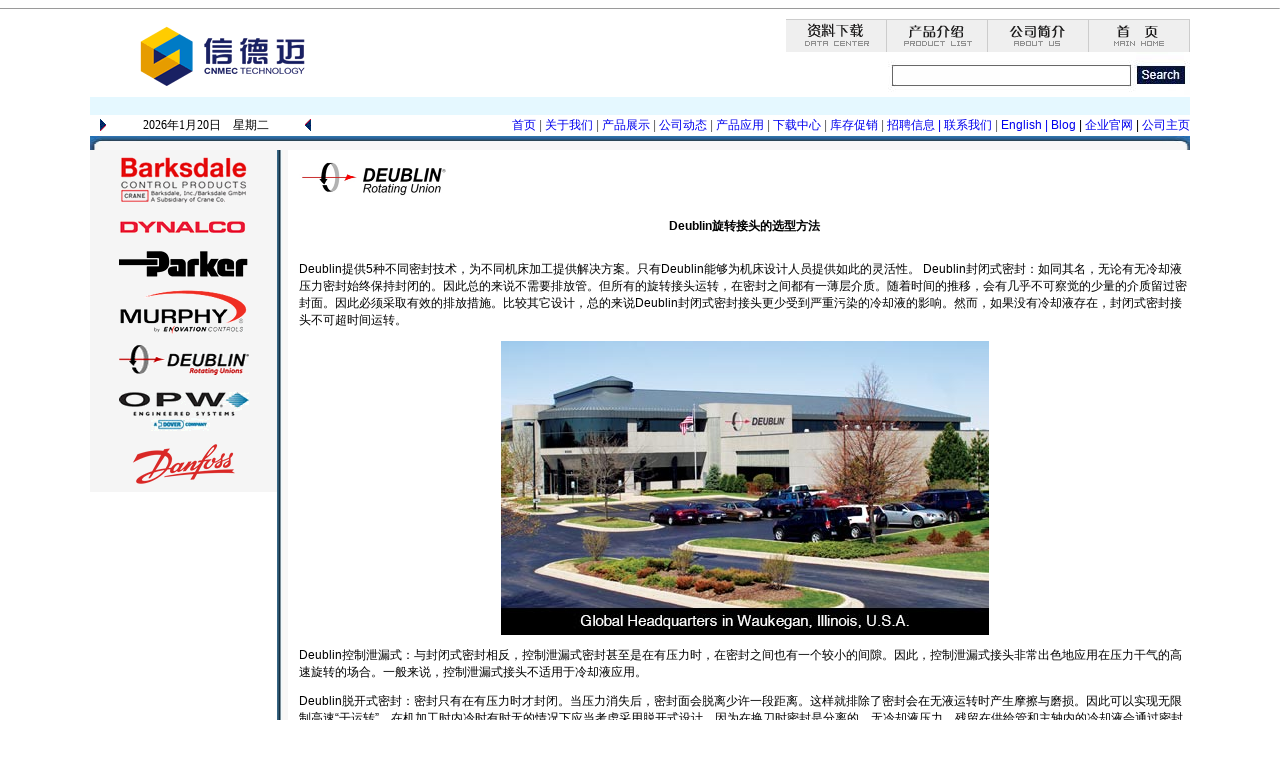

--- FILE ---
content_type: text/html
request_url: http://www.cnmec.biz/article/deu1.htm
body_size: 7127
content:
<HTML><!-- InstanceBegin template="/Templates/product.dwt" codeOutsideHTMLIsLocked="false" --><HEAD>
<!-- InstanceBeginEditable name="doctitle" -->
<TITLE>Deublin旋转接头的选型方法---信德迈科技(北京)有限公司</TITLE>
<!-- InstanceEndEditable --><meta http-equiv="Content-Type" content="text/html; charset=gb2312" />
<META 
content="信德迈科技(北京)有限公司是专业化从事工业控制产品的销售与服务的高科技企业。代理品牌：美国Deublin旋转接头，美国NuFlo涡轮流量计，德国Fema压力开关， 美国Ashcroft仪表，美国Murphy仪表，美国Universal Flow Monitor流量计，流量开关,美国Deublin旋转接头 | 美国Hansen汉森快速接头 | 美国FWMurphy仪器仪表 | 美国NuFlo涡轮流量计 | 美国Snap-tite高压快速接头、液压控制阀、消防水带 | 美国Autoclave Engineer气驱液压泵、高温高压磁力泵，超高压针阀、球阀、单向阀、安全阀、仪表阀、不锈钢管、接头，高温高压反应釜、管式反应器、小型反应系统等 | 美国Deublin旋转接头--是世界上最大的专业生产各种精密旋转接头、蒸汽接头、虹吸管和各类内部膨胀管的厂家 | 美国FWMurphy仪器仪表---产品有：压力、温度、液位仪表，振动开关，阀门，发动机、空压机控制模块 | 美国Ashcroft仪器仪表－－全球工业仪器仪表的领导者和创新者 | 美国Tuthill快速接头－－用于液压系统的快速接头,Eaton Hansen和Coupleurs Gromelle快速接头 | 美国Tuthill罗茨风机和真空泵－TVBS真空系统和风机系统 | 我公司最新代理美国UFM(Universal Flow Monitors)公司流量产品 | 美国OPW流体输送产品：OPW Fluid Transfer Group，OPW干式快换接头包括DryLok、Epsilon、Kamvalok三大系列。OPW快速接头包括Autolok、Kamlok-Twin-Kam | 美国Dynalco控制仪表 | OPW化工市场产品： 快速接头及干式快换接头；装卸臂，灌装鹤管及输油臂；旋转接头，安全拉断阀，流量视镜、ISO-RING仪表隔离压力环及Sureseal 取样阀系统，内衬式阀门等" 
name=description>
<META 
content=Deublin旋转接头，Murphy震动/振动开关，UFM流量开关/流量计，Danfoss压力开关，NuFlo仪表，流量计,信德迈公司是Parker Hannifin派克.汉尼汾在华北区域的授权分销商及合作运营商；为区域客户提供Parker及其所属品牌的技术服务，产品咨询，产品销售，产品维护等，为客户提供最快捷的产品和备件服务，最快的报价和货期服务，最具优势的价格服务 | parker流体连接件 | Snap-tite CNG汽车加气装置解决方案_PDF下载
Snap-Tite CNG拉断阀 | Snap-tite NGV1标准 2-3型大流量加气枪 | Snap-tite NGV1标准加气口 | Snap-tite CNG管式单向阀 | Snap-tite CNG快换接头 | Snap-tite 71系列高压快速接头 | Snap-tite 72系列快速接头 | Parker CNG高压软管 | Parker60系列快速接头,派克快速接头H8-62,H8-63 |Tuthill泰悉尔TSP干式螺杆泵 滑阀泵 罗茨真空泵 液环真空泵 卧式螺杆真空泵 立式螺杆真空泵 旋片泵 干式罗茨螺杆机组  罗茨泵滑阀泵真空机组  罗茨泵液环泵真空机组 | Tuthill罗茨风机 车载风机 | Tuthill Concord磁力驱动齿轮泵 | L&C驱动齿轮泵 | HD旋转活塞泵 | Global Gear齿轮泵 | 英国FURSE代理 | FurseWELD放热焊接 | 英国FURSE防雷器 电源防雷器 电源避雷器 雷电通防雷器 | Furse防雷器 | FURSE三相电源防雷器 | FURSE电源防雷器 | Furse ESP防雷器 | FURSE通信信号防雷器 | FURSE计算机网络防雷器 | FURSE视频信号防雷器 |FURSE天馈线防雷器 | 通贝,TNB | 美国通贝电气公司 | Thomas  Betts Corporation | THOMAS  BETTS 压接端子，THOMAS  BETTS 接线端子，THOMAS  BETTS 螺母，THOMAS  BETTS 连接器，THOMAS  BETTS 密封圈，THOMAS  BETTS 电缆夹， THOMAS  BETTS 电缆扣， 美国通贝连接器，美国通贝接线端子，TB连接器等。TB压接端子，TB接线端子，TB螺母，TB连接器，TB密封圈，TB电缆夹， TB电缆扣，ThomasBetts - 通贝- 接线端子,导线槽. THOMAS  BETTS扎带、THOMAS  BETTS接头、THOMAS  BETTS连接器、THOMAS | BETTS套管　THOMAS  BETTS扎带、THOMAS  BETTS接头、THOMAS  BETTS连接器、THOMAS  BETTS套管的优质服务, THOMAS  BETTS扎带、THOMAS | BETTS接头、THOMAS  BETTS连接器、THOMAS  BETTS套管的领先者,THOMAS  BETTS扎带、THOMAS  BETTS接头、THOMAS  BETTS连接器、THOMAS  BETTS套管, THOMAS  BETTS扎带、THOMAS  BETTS接头、THOMAS  BETTS连接器、THOMAS  BETTS套管, THOMAS  BETTS扎带、THOMAS  BETTS接头、THOMAS  BETTS连接器、THOMAS  BETTS套管。美国Thomas Betts通贝　Thomas Betts连接器　通贝连接器 Thomas Betts电缆　Thomas Betts电缆扎带 | Thomas Betts | Thomas  Betts | 美国通贝Thomas Betts连接器　Thomas Betts电缆　Thomas Betts电缆扎带 | 美国通贝公司 | 通贝公司 | 瑞士PMA电缆保护软管和接头 | 瑞士PMA软管及管接头 | PMA Ex 防爆系列软管 | 英国Adaptaflex柔性导管 | Adaptaflex - Flexible Conduit Systems |英国ADAPTAFLEX | 英国Adaptaflex尼龙软管 | 英国Adaptaflex接头 | 英国Adaptaflex软管 | 英国Adaptaflex柔性导管 | Adaptaflex | Adaptaflex代理 | Adaptaflex conduit |Adaptaflex柔性软管代理 |ADAPTAFLEX软管及接头 | 英国Adaptaflex高强度软管(尼龙软管、金属包塑管、金属软管) | CMG公司(Cable Management Products Ltd公司)旗下包括 Adaptaflex | Kopex | Kopex-Ex | Elkay | Harnessflex 等著名品牌 | dynalco | dynalco代理 | dynalco仪表 | dynalco转速表 | dynalco controls | dynalco探头 | dynalco传感器 | 美国Universal Flow Monitor流量计，流量开关 | UFM流量计 | UFM流量传感器 
name=keywords><LINK href="file:///C|/Documents%20and%20Settings/Administrator/&#26700;&#38754;/webmodel/&#36827;&#21475;&#36724;&#25215;&#25552;&#20379;&#21830;%20-%20&#24517;&#36842;&#33406;&#36724;&#25215;%20-%20&#32654;&#22269;BDI&#29420;&#36164;&#20844;&#21496;_files/style.css" 
type=text/css rel=stylesheet>
<SCRIPT language=JavaScript type=text/JavaScript>
<!--


function MM_reloadPage(init) {  //reloads the window if Nav4 resized
  if (init==true) with (navigator) {if ((appName=="Netscape")&&(parseInt(appVersion)==4)) {
    document.MM_pgW=innerWidth; document.MM_pgH=innerHeight; onresize=MM_reloadPage; }}
  else if (innerWidth!=document.MM_pgW || innerHeight!=document.MM_pgH) location.reload();
}
MM_reloadPage(true);
//-->
</SCRIPT>

<SCRIPT src="file:///C|/Documents%20and%20Settings/Administrator/&#26700;&#38754;/webmodel/&#36827;&#21475;&#36724;&#25215;&#25552;&#20379;&#21830;%20-%20&#24517;&#36842;&#33406;&#36724;&#25215;%20-%20&#32654;&#22269;BDI&#29420;&#36164;&#20844;&#21496;_files/urchin.js" type=text/javascript>
</SCRIPT>

<SCRIPT type=text/javascript>
_uacct = "UA-3124058-1";
urchinTracker();
</SCRIPT>

<META content="MSHTML 6.00.3790.4186" name=GENERATOR>
<!-- InstanceBeginEditable name="head" --><!-- InstanceEndEditable -->
<link href="../css/FONT.CSS" rel="stylesheet" type="text/css">
<style type="text/css">
<!--
a:link {
	text-decoration: none;
}
a:visited {
	text-decoration: none;
}
a:hover {
	text-decoration: none;
}
a:active {
	text-decoration: none;
}
body {
	margin-top: 0px;
	margin-bottom: 0px;
	background-image: url();
	margin-left: 0px;
	margin-right: 0px;
	background-color: #FFFFFF;
}
.样式7 {color: #666666}
.样式10 {font-size: 9pt}
-->
</style>
</HEAD>
<BODY>
<hr size="0">
<table width="1100"  border="0" align="center" cellpadding="0" cellspacing="0">
  <tr>
    <td width="673" valign="top" bgcolor="#FFFFFF"><div align="left"><img src="../pic/CNMEC_gif_logo.gif" width="220" height="80"></div></td>
    <td width="427" valign="middle" bgcolor="#FFFFFF"><div align="right"><a href="../down.htm"><img src="../0/top_menu05.gif" width="101" height="33" border="0"></a><a href="../cnmec.htm"><img src="../0/top_menu03.gif" width="101" height="33" border="0"></a><a href="../aboutus.htm"><img src="../0/top_menu02.gif" width="101" height="33" border="0"></a><a href="../index.htm"><img src="../0/top_menu01.gif" width="101" height="33" border="0"></a><br>
            <img src="../snaptite/pic/f.jpg" width="310" height="43"></div></td>
  </tr>
  <tr bgcolor="#E5F8FF">
    <td height="6" colspan="2" valign="top">&nbsp;</td>
  </tr>
</table>
<TABLE width="1100" border=0 align="center" cellPadding=0 cellSpacing=0>
  <TBODY>
    <TR>
      <TD width="2%" height="21" align=right bgcolor="#FFFFFF"><img src="../pic/SDArrows.gif" width="16" height="16"></TD>
      <TD width="17%" align=middle bgcolor="#FFFFFF">
        <div align="center">
          <SCRIPT language=JavaScript>
today=new Date();
function initArray(){
this.length=initArray.arguments.length
for(var i=0;i<this.length;i++)
this[i+1]=initArray.arguments[i]  }
var d=new initArray(
"星期日 ",
"星期一 ",
"星期二 ",
"星期三 ",
"星期四 ",
"星期五 ",
"星期六 ");
document.write("<font color=#000000 style='font-size:9pt;font-family: 宋体'>",
today.getFullYear(),"年",
today.getMonth()+1,"月",
today.getDate(),"日　",
d[today.getDay()+1],
"</font>" ); 
        </SCRIPT>
        </div></TD>
      <TD width="2%" bgcolor="#FFFFFF"><img src="../pic/SDArrow.gif" width="16" height="16"></TD>
      <TD width="79%" bgcolor="#FFFFFF"><div align="right" class="yingyu3">
        <div align="right"><span class="样式7"><a href="../index_cnmec.htm">首页</a> | <a href="../aboutus.htm">关于我们</a> |  <a href="../cnmec.htm">产品展示</a> | <a href="../news.htm">公司动态</a>   | <a href="../application.htm">产品应用</a> | <a href="../down.htm">下载中心</a> | <a href="../stock.htm">库存促销</a>  |   <a href="../job.htm">招聘信息</a> <a href="../contactus.htm">| 联系我们</a> | <a href="../en/index.htm">English |</a></span><a href="http://blog.sina.com.cn/xindemai" target="_blank"> Blog</a> | <a href="http://www.easyp.cn/" target="_blank">企业官网</a> | <a href="http://xindemai.1688.com" target="_blank">公司主页</a></div>
      </div></TD>
    </TR>
  </TBODY>
</TABLE>
<div align="center"></div>
<div align="center"><img src="../pic/top_44.jpg" width="1100" height="14"></div>
<DIV id=pngtome style="POSITION: absolute"></DIV>
  <div align="center">
    <SCRIPT language=javascript>

function check()
{
if (document.forms[0].UserName.value.length<=0)
{
alert("请输入您的姓名");document.forms[0].UserName.focus();return false;
}
else if (document.forms[0].EMail.value.length<=0)
{
alert("请输入您的电子邮件地址");document.forms[0].EMail.focus();return false;
}
else if (document.forms[0].EMail.value.indexOf("@") == -1 &
document.forms[0].EMail.value.indexOf(".") == -1)
{ alert("请检查您的电子邮件地址是否正确");document.forms[0].EMail.focus();return false;
}
else if (document.forms[0].Organization.value.length<=0)
{
alert("请输入您的公司名称");document.forms[0].Organization.focus();return false;
}
else if (document.forms[0].Tel.value.length<=0)
{
alert("请输入您的电话");document.forms[0].Tel.focus();return false;
}
document.forms[0].Reference.value = document.referrer;
return true;
}
      </SCRIPT>
    <TABLE cellSpacing=0 cellPadding=0 width="100%" border=0>
  <table width="1100"  border="0" align="center" cellpadding="0" cellspacing="0">
    <tr>
      <td width="17%" height="224" valign="top" bgcolor="#FFFFFF"><table width="100%" border="0" cellspacing="0" cellpadding="5">
        <tr>
          <td bgcolor="#F5F5F5"><div align="center"><a href="../barksdale/Barksdale.htm" target="_blank"><img src="../0/barksdale-logo_gif.gif" width="130" height="51" border="0"></a></div></td>
        </tr>
        <tr>
          <td bgcolor="#F5F5F5"><div align="center"><a href="../dynalco.htm" target="_blank"><img src="../0/dynalco_logo_gif.gif" width="130" height="22" border="0"></a></div></td>
        </tr>
        <tr>
          <td bgcolor="#F5F5F5"><div align="center"><a href="../snaptite/snaptite01.htm" target="_blank"><img src="../0/parker_logo_gif.gif" width="130" height="31" border="0"></a></div></td>
        </tr>
        <tr>
          <td bgcolor="#F5F5F5"><div align="center"><a href="../murphy.htm" target="_blank"><img src="../0/enovation_logo_gif.gif" width="130" height="46" border="0"></a></div></td>
        </tr>
        <tr>
          <td bgcolor="#F5F5F5"><div align="center"><a href="../product.htm" target="_blank"><img src="../0/Deublin_logo_gif.gif" width="130" height="30" border="0"></a></div></td>
        </tr>
        <tr>
          <td bgcolor="#F5F5F5"><div align="center"><a href="../opw/opw.htm" target="_blank"><img src="../0/opw_logo_gif.gif" width="130" height="46" border="0"></a></div></td>
        </tr>
        <tr>
          <td bgcolor="#F5F5F5"><div align="center"><a href="../eaton/fc-solutions-for-data-centers.htm" target="_blank"><img src="../danfoss/pic/danfoss-logo.png" width="110" height="46" border="0"></a></div></td>
        </tr>
      </table>      
      <p align="center">&nbsp; </p>
      </td>
      <td width="1%" rowspan="2" background="../pic/top_6.jpg">&nbsp;</td>
      <td width="1%" rowspan="2" bgcolor="#FFFFFF">&nbsp;</td>
      <td colspan="2" rowspan="2" valign="top" bgcolor="#FFFFFF"><!-- InstanceBeginEditable name="EditRegion3" -->
        <p align="left" class="yingyu3"><img src="../pic/deublin_logo.jpg" width="150" height="56"></p>
        <p align="center" class="yingyu3"><strong>Deublin旋转接头的选型方法</strong></p>
        <p class="yingyu3"><br>
          Deublin提供5种不同密封技术，为不同机床加工提供解决方案。只有Deublin能够为机床设计人员提供如此的灵活性。
          Deublin封闭式密封：如同其名，无论有无冷却液压力密封始终保持封闭的。因此总的来说不需要排放管。但所有的旋转接头运转，在密封之间都有一薄层介质。随着时间的推移，会有几乎不可察觉的少量的介质留过密封面。因此必须采取有效的排放措施。比较其它设计，总的来说Deublin封闭式密封接头更少受到严重污染的冷却液的影响。然而，如果没有冷却液存在，封闭式密封接头不可超时间运转。<br>
        </p>
        <p align="center" class="yingyu3"><img src="../q/DEUBLIN_LocationImages_USA.jpg" width="488" height="294"></p>
        <p class="yingyu3">Deublin控制泄漏式：与封闭式密封相反，控制泄漏式密封甚至是在有压力时，在密封之间也有一个较小的间隙。因此，控制泄漏式接头非常出色地应用在压力干气的高速旋转的场合。一般来说，控制泄漏式接头不适用于冷却液应用。<br>
        </p>
        <p class="yingyu3">Deublin脱开式密封：密封只有在有压力时才封闭。当压力消失后，密封面会脱离少许一段距离。这样就排除了密封会在无液运转时产生摩擦与磨损。因此可以实现无限制高速“干运转”。在机加工时内冷时有时无的情况下应当考虑采用脱开式设计。因为在换刀时密封是分离的，无冷却液压力，残留在供给管和主轴内的冷却液会通过密封间隙排放掉。因此，脱开式接头一般要求安装位置向下的排放管以便可以直接排放残留冷却液到废液槽。同时应注意到，脱开式接头不适用于压力干气超时应用。<br>
        </p>
        <p align="center" class="yingyu3"><img src="../q/53172-198-600-Auto.jpg" width="488" height="281"></p>
        <p class="yingyu3">Deublin自动感应式：Deublin新开发系列，此项技术融含了脱开式与控制泄漏式的设计优点。如同脱开式设计，自动感应式也是在有冷却液压力时闭合，当没有冷却液压力时“脱离”从而达到不受限制的干运转。如同控制泄漏式设计，在涉及压力干气应用时，自动感应式通过在密封面之间产生一个很微小的间隙来解决的。在处理冷却液、MQL及干气时，自动感应式通过感应介质性质自动改变相应的密封方式。同脱开式密封一样，也要求安装排放管路。<br>
        </p>
        <p class="yingyu3">Deublin全介质式：采用该技术，机床设计人员能够完全控制密封的开、合。设计人员可以通过控制施加到接头各连接上的压力使密封在必要时分离（例如，输送压力干气）或在适当时闭合（例如，输送冷却液或油雾）。一般也要求安装排放管路。 <br>
        </p>
        <p class="yingyu3"> <a href="http://www.cnmec.net" target="_blank">Deublin rotary unions旋转接头 </a><br>
          <br>
旋转接头运用领域覆盖行业很广泛,产品范围包括机械、光电、半导体、PCB、纺织、印染、印刷、橡胶、造纸、化学、食品加工等行业。各种应用流体回转接头、水用回转接头、蒸气用旋转接头、热油用回转接头、真空用旋转接头、甲苯用回转接头。 </p>
        <p align="center" class="yingyu3"><img src="../q/deublin_-_ensemble_2_vapeur_-_huile_230.jpg" width="488" height="303"><br>
        </p>
        <p class="yingyu3"><strong>DEUBLIN旋转接头选型需确认以下条件: </strong></p>
        <p class="yingyu3">1. 流体介质、高压力、高温度、每分钟转速。 <br>
        2. 旋转接头规格型式和寸法。 <br>
        3. 连结方式 ( 法兰或管牙 )。 <br>
        4. 旋转方式 ( 右螺旋 RH 或左螺旋 LH )。 <br>
        5. 回路型式 ( 单回路或双回路 )。 <br>
        6. 使用机械种类及其它指定条件。 <br>
        </p>
        <p class="yingyu3"><strong>Deublin旋转接头应用实例 </strong></p>
        <p class="yingyu3">机床内冷却旋转接头 - 应用在高压、高速工况下传输内冷却剂或空气。 <br>
  夹钳机构旋转接头 - 使用不接触式永久密封结构 <br>
  转子叶片调整旋转接头- 应用组合结构以传输液压油和电流 <br>
  旋转工作台旋转接头 - 是一种无溢流口的可传输所有介质 <br>
  机器人旋转接头-使用低摩擦, 轻量和无溢流的系统 <br>
  卷取/开卷机芯轴旋转接头-应用间隙密封技术而获得独特的可靠性 <br>
  盾构机旋转接头- 传输水、油和电流 <br>
  离心试验机旋转接头- 可传输各类不同的气体和液体 <br>
  离心分离机旋转接头- 使用不接触式密封进行高速大流量介质传输 <br>
  扭矩测验装置旋转接头- 由于应用机械封闭式动力循环系统而获得高经济性 <br>
  干式金属加工旋转接头- 降低成本和避免环境污染 </p>
        <p>&nbsp;        </p>
      <!-- InstanceEndEditable --></td>
    </tr>
    <tr>
      <td height="51" valign="top" bgcolor="#FFFFFF">&nbsp;</td>
    </tr>
    <tr>
      <td height="14" colspan="5" valign="top" bgcolor="#FFFFFF"><div align="center"><img src="../pic/top_4.jpg" width="1100" height="14"></div></td>
    </tr>
    <tr>
      <td height="60" valign="middle" bgcolor="#FFFFFF"><div align="center"><img src="../2/CNMEC_18TH.png" width="170" height="150"><br>
          <span class="yingyu2"><em>Since 2007
          </em></span> </div></td>
      <td background="../pic/top_06.jpg">&nbsp;</td>
      <td background="../pic/bg.jpg" bgcolor="#FFFFFF">&nbsp;</td>
      <td width="41%" valign="top" background="../pic/bg.jpg" class="yingyu3">        <div align="left"><strong><img src="../parker/pic/tagbar.jpg" width="196" height="16"><br>
            <br>
        美国DMK Engineering Solutions公司<br>
信德迈科技(北京)有限公司 CNMEC Technology</strong><br>
<br>
地址：北京市朝阳区望京街10号望京SOHO塔1C座2115室 <br>
邮编：100102 <br>
电话：010-8428 2935, 8428 3983 <br>
手机：139 1096 2635 <br>
<a href="Http：//www.cnmec.biz" target="_blank">Http：//www.cnmec.biz </a> <br>
E-mail：<a href="mailto:sales@cnmec.biz">sales@cnmec.biz</a><br>
传真：010-8428 8762<br>
</div></td>
      <td width="40%" valign="top" background="../pic/bg.jpg" class="yingyu3"><div align="right">
        <p><img src="../pic/group_01.png" width="220" height="22"><br>
          <a href="http://www.beian.miit.gov.cn" target="_blank">京ICP备08000876号-1</a><br>
        京公网安备 11010502019740<br>
        <em><strong>Since 2007 Strong Distribution &amp; Powerful Partnerships</strong></em>        <br>
        <img src="../pic/0_xdm_108.jpg" width="95" height="108"><img src="../q/x_1.jpg" width="102" height="109"><br>
        </p>
        </div></td>
    </tr>
</table>
</BODY><!-- InstanceEnd --></HTML>

--- FILE ---
content_type: text/css
request_url: http://www.cnmec.biz/css/FONT.CSS
body_size: 354
content:
.yingyu {  font-family: "Times New Roman", "serif"; font-size: 16px}
.yingyu2 {  font-family: "Courier New", "Courier", "mono"; font-size: 12px}
.easylooking {  font-size: 18px}
.love {  background-attachment: fixed; background-image: url(../pictures/gif/love.gif); background-repeat: no-repeat; background-position: left top}
.love_r {  background-attachment: fixed; background-image: url(../pictures/gif/shy.gif); background-repeat: no-repeat; background-position: right top}
.cool {  background-image: url(../pictures/gif/ciya.gif); background-attachment: scroll; background-repeat: no-repeat; background-position: right bottom}
.shy {  background-attachment: scroll; background-image: url(../pictures/gif/shy.gif); background-repeat: no-repeat; background-position: left top}
.huai1 {  background-attachment: scroll; background-image: url(../pictures/gif/huai.gif); background-repeat: no-repeat; background-position: left top}
.ming {  font-size: 12pt}
.yingyu3 { font-family: "Verdana", "Arial", "Helvetica", "sans-serif"; font-size: 9pt}
.unnamed1 {
	background-image: url(../pic/dot.gif);
	background-repeat: repeat-y;
}
